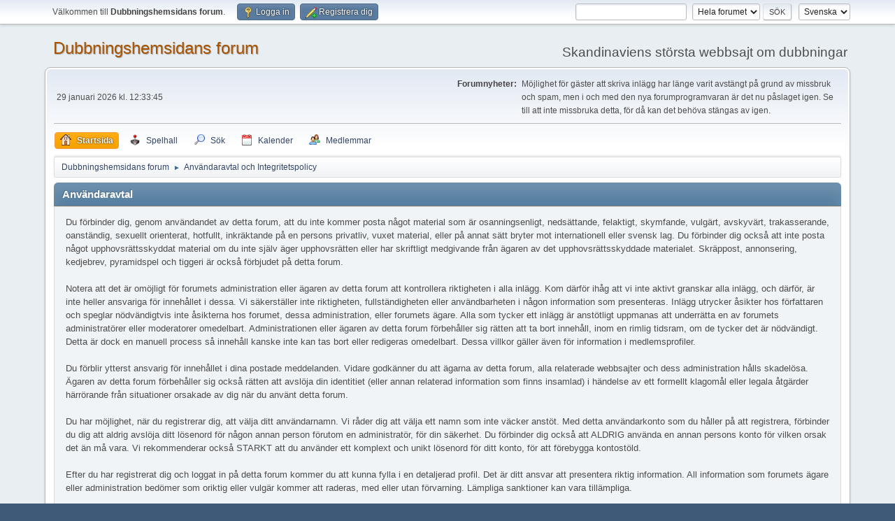

--- FILE ---
content_type: text/html; charset=UTF-8
request_url: https://www.dubbningshemsidan.se/forum/index.php?PHPSESSID=30tj3hugjabvjtpk03pmf70vib&action=agreement
body_size: 6045
content:
<!DOCTYPE html>
<html lang="sv-SE">
<head>
	<meta charset="UTF-8">
	<link rel="stylesheet" href="https://www.dubbningshemsidan.se/forum/Themes/default/css/minified_1b7f83d1453ad0890e6c1f9a8a20cd9c.css?smf216_1757810717">
	<style>
	.postarea .bbc_img, .list_posts .bbc_img, .post .inner .bbc_img, form#reported_posts .bbc_img, #preview_body .bbc_img { max-width: min(100%,640px); }
	
	.postarea .bbc_img, .list_posts .bbc_img, .post .inner .bbc_img, form#reported_posts .bbc_img, #preview_body .bbc_img { max-height: 480px; }
	
	</style>
	<script>
		var smf_theme_url = "https://www.dubbningshemsidan.se/forum/Themes/default";
		var smf_default_theme_url = "https://www.dubbningshemsidan.se/forum/Themes/default";
		var smf_images_url = "https://www.dubbningshemsidan.se/forum/Themes/default/images";
		var smf_smileys_url = "https://www.dubbningshemsidan.se/forum/Smileys";
		var smf_smiley_sets = "default,classic,aaron,akyhne,fugue,alienine";
		var smf_smiley_sets_default = "default";
		var smf_avatars_url = "https://www.dubbningshemsidan.se/forum/avatars";
		var smf_scripturl = "https://www.dubbningshemsidan.se/forum/index.php?PHPSESSID=30tj3hugjabvjtpk03pmf70vib&amp;";
		var smf_iso_case_folding = false;
		var smf_charset = "UTF-8";
		var smf_session_id = "3cb51c3e997918e0bd4cf3f2da489322";
		var smf_session_var = "a12db28c";
		var smf_member_id = 0;
		var ajax_notification_text = 'Laddar...';
		var help_popup_heading_text = 'Lite vilse? Låt mig förklara:';
		var banned_text = 'Ledsen gäst, du är bannlyst från det här forumet!';
		var smf_txt_expand = 'Expandera';
		var smf_txt_shrink = 'Krymp';
		var smf_collapseAlt = 'Dölj';
		var smf_expandAlt = 'Visa';
		var smf_quote_expand = false;
		var allow_xhjr_credentials = false;
	</script>
	<script src="https://www.dubbningshemsidan.se/forum/Themes/default/scripts/jquery-3.6.3.min.js"></script>
	<script src="https://www.dubbningshemsidan.se/forum/Themes/default/scripts/minified_82f399b40cfc1eb0541f9bd8c3af7236.js?smf216_1757810717"></script>
	<script>
	var smf_you_sure ='Vill du verkligen göra detta?';
	</script>
	<title>Användaravtal och Integritetspolicy</title>
	<meta name="viewport" content="width=device-width, initial-scale=1">
	<meta prefix="og: http://ogp.me/ns#" property="og:site_name" content="Dubbningshemsidans forum">
	<meta prefix="og: http://ogp.me/ns#" property="og:title" content="Användaravtal och Integritetspolicy">
	<meta prefix="og: http://ogp.me/ns#" property="og:description" content="Användaravtal och Integritetspolicy">
	<meta name="description" content="Användaravtal och Integritetspolicy">
	<meta name="theme-color" content="#557EA0">
	<link rel="help" href="https://www.dubbningshemsidan.se/forum/index.php?PHPSESSID=30tj3hugjabvjtpk03pmf70vib&amp;action=help">
	<link rel="contents" href="https://www.dubbningshemsidan.se/forum/index.php?PHPSESSID=30tj3hugjabvjtpk03pmf70vib&amp;">
	<link rel="search" href="https://www.dubbningshemsidan.se/forum/index.php?PHPSESSID=30tj3hugjabvjtpk03pmf70vib&amp;action=search">
	<link rel="alternate" type="application/rss+xml" title="Dubbningshemsidans forum - RSS" href="https://www.dubbningshemsidan.se/forum/index.php?PHPSESSID=30tj3hugjabvjtpk03pmf70vib&amp;action=.xml;type=rss2">
	<link rel="alternate" type="application/atom+xml" title="Dubbningshemsidans forum - Atom" href="https://www.dubbningshemsidan.se/forum/index.php?PHPSESSID=30tj3hugjabvjtpk03pmf70vib&amp;action=.xml;type=atom">
	<script type="text/javascript" src="https://www.dubbningshemsidan.se/forum/Themes/default/arcade_scripts/arcade-func.js?v27"></script>
	<script type="text/javascript" src="https://www.dubbningshemsidan.se/forum/Themes/default/arcade_scripts/arcadeMobileDetect.js?v27"></script>
	<script type="text/javascript">
		var arcadePhpDetectMobile = false;
		var arcadePhpDetectSession = false;
	</script>
	<link rel="sitemap" type="application/xml" title="Sitemap" href="https://www.dubbningshemsidan.se/forum/sitemap.xml">
<script async src="https://pagead2.googlesyndication.com/pagead/js/adsbygoogle.js?client=ca-pub-6085764396209332"
	  crossorigin="anonymous"></script>
</head>
<body id="chrome" class="action_agreement">
<div id="footerfix">
	<div id="top_section">
		<div class="inner_wrap">
			<ul class="floatleft" id="top_info">
				<li class="welcome">
					Välkommen till <strong>Dubbningshemsidans forum</strong>.
				</li>
				<li class="button_login">
					<a href="https://www.dubbningshemsidan.se/forum/index.php?PHPSESSID=30tj3hugjabvjtpk03pmf70vib&amp;action=login" class="open" onclick="return reqOverlayDiv(this.href, 'Logga in', 'login');">
						<span class="main_icons login"></span>
						<span class="textmenu">Logga in</span>
					</a>
				</li>
				<li class="button_signup">
					<a href="https://www.dubbningshemsidan.se/forum/index.php?PHPSESSID=30tj3hugjabvjtpk03pmf70vib&amp;action=signup" class="open">
						<span class="main_icons regcenter"></span>
						<span class="textmenu">Registrera dig</span>
					</a>
				</li>
			</ul>
			<form id="languages_form" method="get" class="floatright">
				<select id="language_select" name="language" onchange="this.form.submit()">
					<option value="norwegian">Norsk</option>
					<option value="swedish" selected="selected">Svenska</option>
					<option value="english">English</option>
					<option value="finnish">Suomi</option>
					<option value="danish">Dansk</option>
				</select>
				<noscript>
					<input type="submit" value="OK">
				</noscript>
			</form>
			<form id="search_form" class="floatright" action="https://www.dubbningshemsidan.se/forum/index.php?PHPSESSID=30tj3hugjabvjtpk03pmf70vib&amp;action=search2" method="post" accept-charset="UTF-8">
				<input type="search" name="search" value="">&nbsp;
				<select name="search_selection">
					<option value="all" selected>Hela forumet </option>
					<option value="members">Medlemmar </option>
				</select>
				<input type="submit" name="search2" value="Sök" class="button">
				<input type="hidden" name="advanced" value="0">
			</form>
		</div><!-- .inner_wrap -->
	</div><!-- #top_section -->
	<div id="header">
		<h1 class="forumtitle">
			<a id="top" href="https://www.dubbningshemsidan.se/forum/index.php?PHPSESSID=30tj3hugjabvjtpk03pmf70vib&amp;">Dubbningshemsidans forum</a>
		</h1>
		<div id="siteslogan">Skandinaviens största webbsajt om dubbningar</div>
	</div>
	<div id="wrapper">
		<div id="upper_section">
			<div id="inner_section">
				<div id="inner_wrap" class="hide_720">
					<div class="user">
						<time datetime="2026-01-29T11:33:45Z">29 januari 2026 kl. 12:33:45</time>
					</div>
					<div class="news">
						<h2>Forumnyheter: </h2>
						<p>Möjlighet för gäster att skriva inlägg har länge varit avstängt på grund av missbruk och spam, men i och med den nya forumprogramvaran är det nu påslaget igen. Se till att inte missbruka detta, för då kan det behöva stängas av igen.</p>
					</div>
				</div>
				<a class="mobile_user_menu">
					<span class="menu_icon"></span>
					<span class="text_menu">Huvudmeny</span>
				</a>
				<div id="main_menu">
					<div id="mobile_user_menu" class="popup_container">
						<div class="popup_window description">
							<div class="popup_heading">Huvudmeny
								<a href="javascript:void(0);" class="main_icons hide_popup"></a>
							</div>
							
					<ul class="dropmenu menu_nav">
						<li class="button_home">
							<a class="active" href="https://www.dubbningshemsidan.se/forum/index.php?PHPSESSID=30tj3hugjabvjtpk03pmf70vib&amp;">
								<span class="main_icons home"></span><span class="textmenu">Startsida</span>
							</a>
						</li>
						<li class="button_arcade">
							<a href="https://www.dubbningshemsidan.se/forum/index.php?PHPSESSID=30tj3hugjabvjtpk03pmf70vib&amp;action=arcade;sa=list;sortby=a2z;">
								<img src="https://www.dubbningshemsidan.se/forum/Themes/default/images//icons/arcade_games.png" alt=""><span class="textmenu">Spelhall</span>
							</a>
						</li>
						<li class="button_search">
							<a href="https://www.dubbningshemsidan.se/forum/index.php?PHPSESSID=30tj3hugjabvjtpk03pmf70vib&amp;action=search">
								<span class="main_icons search"></span><span class="textmenu">Sök</span>
							</a>
						</li>
						<li class="button_calendar">
							<a href="https://www.dubbningshemsidan.se/forum/index.php?PHPSESSID=30tj3hugjabvjtpk03pmf70vib&amp;action=calendar">
								<span class="main_icons calendar"></span><span class="textmenu">Kalender</span>
							</a>
						</li>
						<li class="button_mlist subsections">
							<a href="https://www.dubbningshemsidan.se/forum/index.php?PHPSESSID=30tj3hugjabvjtpk03pmf70vib&amp;action=mlist">
								<span class="main_icons mlist"></span><span class="textmenu">Medlemmar</span>
							</a>
							<ul>
								<li>
									<a href="https://www.dubbningshemsidan.se/forum/index.php?PHPSESSID=30tj3hugjabvjtpk03pmf70vib&amp;action=mlist">
										Visa medlemslistan
									</a>
								</li>
								<li>
									<a href="https://www.dubbningshemsidan.se/forum/index.php?PHPSESSID=30tj3hugjabvjtpk03pmf70vib&amp;action=mlist;sa=search">
										Sök efter medlemmar
									</a>
								</li>
							</ul>
						</li>
					</ul><!-- .menu_nav -->
						</div>
					</div>
				</div>
				<div class="navigate_section">
					<ul>
						<li>
							<a href="https://www.dubbningshemsidan.se/forum/index.php?PHPSESSID=30tj3hugjabvjtpk03pmf70vib&amp;"><span>Dubbningshemsidans forum</span></a>
						</li>
						<li class="last">
							<span class="dividers"> &#9658; </span>
							<a href="https://www.dubbningshemsidan.se/forum/index.php?PHPSESSID=30tj3hugjabvjtpk03pmf70vib&amp;action=agreement"><span>Användaravtal och Integritetspolicy</span></a>
						</li>
					</ul>
				</div><!-- .navigate_section -->
			</div><!-- #inner_section -->
		</div><!-- #upper_section -->
		<div id="content_section">
			<div id="main_content_section">
		<div class="cat_bar">
			<h3 class="catbg">Användaravtal</h3>
		</div>
		<div class="windowbg noup">
			Du förbinder dig, genom användandet av detta forum, att du inte kommer posta något material som är osanningsenligt, nedsättande, felaktigt, skymfande, vulgärt, avskyvärt, trakasserande, oanständig, sexuellt orienterat, hotfullt, inkräktande på en persons privatliv, vuxet material, eller på annat sätt bryter mot internationell eller svensk lag. Du förbinder dig också att inte posta något upphovsrättsskyddat material om du inte själv äger upphovsrätten eller har skriftligt medgivande från ägaren av det upphovsrättsskyddade materialet. Skräppost, annonsering, kedjebrev, pyramidspel och tiggeri är också förbjudet på detta forum.<br><br>Notera att det är omöjligt för forumets administration eller ägaren av detta forum att kontrollera riktigheten i alla inlägg. Kom därför ihåg att vi inte aktivt granskar alla inlägg, och därför, är inte heller ansvariga för innehållet i dessa. Vi säkerställer inte riktigheten, fullständigheten eller användbarheten i någon information som presenteras. Inlägg utrycker åsikter hos författaren och speglar nödvändigtvis inte åsikterna hos forumet, dessa administration, eller forumets ägare. Alla som tycker ett inlägg är anstötligt uppmanas att underrätta en av forumets administratörer eller moderatorer omedelbart. Administrationen eller ägaren av detta forum förbehåller sig rätten att ta bort innehåll, inom en rimlig tidsram, om de tycker det är nödvändigt. Detta är dock en manuell process så innehåll kanske inte kan tas bort eller redigeras omedelbart. Dessa villkor gäller även för information i medlemsprofiler.<br><br>Du förblir ytterst ansvarig för innehållet i dina postade meddelanden. Vidare godkänner du att ägarna av detta forum, alla relaterade webbsajter och dess administration hålls skadelösa. Ägaren av detta forum förbehåller sig också rätten att avslöja din identitiet (eller annan relaterad information som finns insamlad) i händelse av ett formellt klagomål eller legala åtgärder härrörande från situationer orsakade av dig när du använt detta forum.<br><br>Du har möjlighet, när du registrerar dig, att välja ditt användarnamn. Vi råder dig att välja ett namn som inte väcker anstöt. Med detta användarkonto som du håller på att registrera, förbinder du dig att aldrig avslöja ditt lösenord för någon annan person förutom en administratör, för din säkerhet. Du förbinder dig också att ALDRIG använda en annan persons konto för vilken orsak det än må vara. Vi rekommenderar också STARKT att du använder ett komplext och unikt lösenord för ditt konto, för att förebygga kontostöld.<br><br>Efter du har registrerat dig och loggat in på detta forum kommer du att kunna fylla i en detaljerad profil. Det är ditt ansvar att presentera riktig information. All information som forumets ägare eller administration bedömer som oriktig eller vulgär kommer att raderas, med eller utan förvarning. Lämpliga sanktioner kan vara tillämpliga.<br><br>Notera att vid varje inlägg lagras din IP-adress, om du skulle behöva bannlysas från detta forum eller din internetleverantör kontaktas. Detta kommer endast att ske vid grova överträdelser mot dessa villkor.<br><br>Notera också att denna mjukvara placerar en cookie, en textfil som innehåller en liten mängd information (som t.ex. ditt användarnamn och lösenord), i din webbläsares cacheminne. Detta används ENBART för att hålla dig inloggad/utloggad. Denna mjukvara samlar inte in information om dig och skickar inte heller någon form av information till din dator.
		</div>
		<div class="cat_bar">
			<h3 class="catbg">Integritetspolicy</h3>
		</div>
		<div class="windowbg noup">
			Angående cookies:<br>Som de allra flesta webbsajter i världen använder Dubbningshemsidan så kallade cookies (kakor), för att förbättra användarvänligheten och funktionaliteten. Cookies är små textfiler med information som lagras i webbläsaren på begäran av webbsajter. Det är i stort sett det enda sättet för en webbsajt att kunna &quot;minnas&quot; vem man är mellan varje sida som besöks, och medför i grund och botten inga risker.<br>Tjänsten &quot;Välj färgschema&quot; på Dubbningshemsidan använder cookies för att lagra vilket färgschema du valt, för att kunna komma ihåg detta mellan varje sida. Inget annat än namnet på färgschemat lagras, och därmed ingen personligt identifierbar information. Om du är inloggad som medlem på diskussionsforumet använder denna del också cookies för att identifiera din session mellan olika sidor och besök - det är nödvändigt för att kunna förbli inloggad på forumet. Även där lagras ingen personligt identifierbar information i cookien, utan endast användarnamnet.<br><br>Tredjepartscookies:<br>Sajtens annonser från Google sparar i normala fall cookies med icke personligt identifierbar statistik över de sidor du besökt, för att kunna erbjuda mer relevanta annonser. Om du inte vill att Google ska göra det kan du stänga av den funktionaliteten i Googles inställningar. Allt detta är bortom Dubbningshemsidans kontroll, men du kan läsa mer på denna Google-sida om hur cookies används.<br>Den funktionalitet som förekommer från sociala medier såsom Facebook och Twitter (framförallt Facebooks &quot;Dela&quot;-knapp och vilka vänner som tycker om respektive sida) kan också tänkas lagra cookies om du är inloggad på Facebook respektive Twitter. Det är något vi varken kan kontrollera eller göra något åt, men vi har svårt att tro att det kan medföra någon risk; och det gäller hursomhelst för de flesta sajter i världen.<br><br>Sajten använder också Google Analytics för att spåra användares beteende inom sajten, och på så sätt få värdefull information om hur sajten används och därigenom kunna genomföra förbättringar. Även denna tjänst använder cookies med icke personligt identifierbar information, som endast används för statistiska skäl.<br>Om du motsätter dig lagring av cookies, kan du ändra inställningarna i din webbläsare för att inte ta emot cookies. Det medför dock stora konsekvenser på de flesta webbsajter, varför du bör vara medveten om dess biverkningar. Då kommer du inte att kunna logga in på vare sig vårt forum eller de flesta diskussionsforum på nätet, val av färgschema på sajten kommer att ignoreras och i de flesta fall kommer du inte att kunna logga in någonstans på nätet (såsom exempelvis handla från nätbutiker, o.s.v.). Allt material på Dubbningshemsidan förblir dock tillgängligt i vilket fall som helst.<br><br>Information om sekretess och personuppgifter:<br>Eventuella personuppgifter som kommer sajten tillhanda, via exempelvis formulär, e-post eller enkäter, behandlas konfidentiellt och kommer inte att lämnas ut till utomstående utan innehavarens uttryckliga medgivande; såvida inte sajten blir ålagd av domstol att så göra (vilket dock knappast lär ske). På forumet och i gästboken väljer du själv vilken information som ska synas för utomstående. Information du valt att hålla osynlig samt din IP-adress (som tekniskt sett alltid lagras på alla webbplatser) kommer i vanliga fall att förbli hemliga, såvida inte åklagarmyndighet eller domstol ålägger oss att lämna ut uppgifterna. Vid grova lagbrott, såsom postande av barnpornografi eller dylikt, kommer vi dock i enlighet med svensk lagstiftning att tvingas lämna ut all information vi har till polis. I de fall som creditlistor, information om skådespelare/dubbningar eller annan information av allmänintresse kommer sajten eller dess webbmaster tillhanda via något medium, förutsätts att all information får publiceras på sajten i anonym form (d.v.s. allt utom vem som bidragit med uppgifterna), om inte motsatsen anges.<br>
		</div>
			</div><!-- #main_content_section -->
		</div><!-- #content_section -->
	</div><!-- #wrapper -->
</div><!-- #footerfix -->
	<div id="footer">
		<div class="inner_wrap">
		<ul>
			<li class="floatright"><a href="https://www.dubbningshemsidan.se/forum/index.php?PHPSESSID=30tj3hugjabvjtpk03pmf70vib&amp;action=help">Hjälp</a> | <a href="https://www.dubbningshemsidan.se/forum/index.php?PHPSESSID=30tj3hugjabvjtpk03pmf70vib&amp;action=agreement">Villkor och regler</a> | <a href="#top_section">Gå upp &#9650;</a></li>
			<li class="copyright"><a href="https://www.dubbningshemsidan.se/forum/index.php?PHPSESSID=30tj3hugjabvjtpk03pmf70vib&amp;action=credits" title="Licens" target="_blank" rel="noopener">SMF 2.1.6 &copy; 2025</a>, <a href="https://www.simplemachines.org" title="Simple Machines" target="_blank" class="new_win">Simple Machines</a><br /><a href="https://www.createaforum.com" target="_blank">Simple Audio Video Embedder</a> | <a href="https://www.dubbningshemsidan.se/forum/sitemap.xml">Sitemap</a></li>
		</ul>
		</div>
	</div><!-- #footer -->
<script>
window.addEventListener("DOMContentLoaded", function() {
	function triggerCron()
	{
		$.get('https://www.dubbningshemsidan.se/forum' + "/cron.php?ts=1769686425");
	}
	window.setTimeout(triggerCron, 1);
});
</script>
</body>
</html>

--- FILE ---
content_type: text/html; charset=utf-8
request_url: https://www.google.com/recaptcha/api2/aframe
body_size: 266
content:
<!DOCTYPE HTML><html><head><meta http-equiv="content-type" content="text/html; charset=UTF-8"></head><body><script nonce="UCApmhdt74Qymuvw74_UMQ">/** Anti-fraud and anti-abuse applications only. See google.com/recaptcha */ try{var clients={'sodar':'https://pagead2.googlesyndication.com/pagead/sodar?'};window.addEventListener("message",function(a){try{if(a.source===window.parent){var b=JSON.parse(a.data);var c=clients[b['id']];if(c){var d=document.createElement('img');d.src=c+b['params']+'&rc='+(localStorage.getItem("rc::a")?sessionStorage.getItem("rc::b"):"");window.document.body.appendChild(d);sessionStorage.setItem("rc::e",parseInt(sessionStorage.getItem("rc::e")||0)+1);localStorage.setItem("rc::h",'1769686426987');}}}catch(b){}});window.parent.postMessage("_grecaptcha_ready", "*");}catch(b){}</script></body></html>